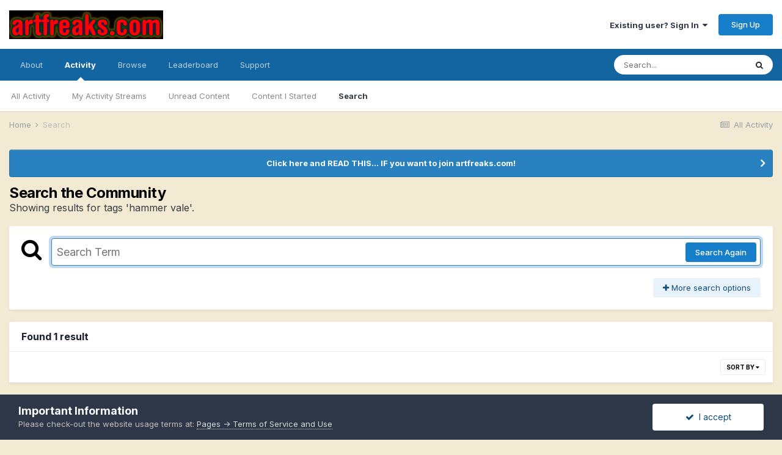

--- FILE ---
content_type: text/css
request_url: https://www.artfreaks.com/uploads/css_built_18/258adbb6e4f3e83cd3b355f84e3fa002_custom.css?v=50f0de82e81750705617
body_size: 190
content:
 <style type='text/css'> .note{clear :both;width :75%;font-size :1.15em;color :#0f0f39;text-align :center;margin :30px auto;padding :20px;border :1px solid #73afb7;background-color :#45ef1a;}.links{font-size:1.3em;line-height:130%;text-align:left;margin:40px;padding:10px;}h1.title{text-align:center;font-size:26px;font-weight:bold;line-height:1.2;margin:20px;color:#204066;}h2.title{font-size:20px;font-weight:bold;line-height:1.2;margin:18px 0;color:#A35808;}h2.title a{text-style:none;color:#A35808;}h2.title a:hover{text-style:none;color:#E07408;}h3.title{font-size:18px;font-weight:bold;line-height:1.2;margin:18px 0;color:#102033;}.afs_clearboth{clear:both;height:10px;}#afs_content{width:100%;display:block;}.afs_left{float:left;width:75%;padding:10px;}.afs_right{float:right;width:20%;padding:10px;}.afs_block{width:100%;display:block;margin:10px 0;text-align:justify;}.imgtext{margin:10px;}.afs_txtcenter{text-align:center;}.afs_right > .afs_box{margin-bottom:40px;}.afs_right > .afs_box > .general_box > form{text-align:center;}</style> 

--- FILE ---
content_type: text/javascript
request_url: https://www.artfreaks.com/uploads/javascript_global/root_map.js?v=50f0de82e81765029273
body_size: 104
content:
var ipsJavascriptMap={"core":{"front_core":"https://www.artfreaks.com/uploads/javascript_core/front_front_core.js","front_search":"https://www.artfreaks.com/uploads/javascript_core/front_front_search.js","front_streams":"https://www.artfreaks.com/uploads/javascript_core/front_front_streams.js","front_statuses":"https://www.artfreaks.com/uploads/javascript_core/front_front_statuses.js","front_widgets":"https://www.artfreaks.com/uploads/javascript_core/front_front_widgets.js","front_profile":"https://www.artfreaks.com/uploads/javascript_core/front_front_profile.js","front_system":"https://www.artfreaks.com/uploads/javascript_core/front_front_system.js","front_modcp":"https://www.artfreaks.com/uploads/javascript_core/front_front_modcp.js","front_messages":"https://www.artfreaks.com/uploads/javascript_core/front_front_messages.js","global_core":"https://www.artfreaks.com/uploads/javascript_core/global_global_core.js","admin_core":"https://www.artfreaks.com/uploads/javascript_core/admin_admin_core.js","admin_system":"https://www.artfreaks.com/uploads/javascript_core/admin_admin_system.js","admin_dashboard":"https://www.artfreaks.com/uploads/javascript_core/admin_admin_dashboard.js","admin_members":"https://www.artfreaks.com/uploads/javascript_core/admin_admin_members.js"},"gallery":{"front_view":"https://www.artfreaks.com/uploads/javascript_gallery/front_front_view.js","front_browse":"https://www.artfreaks.com/uploads/javascript_gallery/front_front_browse.js","front_submit":"https://www.artfreaks.com/uploads/javascript_gallery/front_front_submit.js"},"cms":{"front_records":"https://www.artfreaks.com/uploads/javascript_cms/front_front_records.js"},"blog":{"front_browse":"https://www.artfreaks.com/uploads/javascript_blog/front_front_browse.js"},"downloads":{"front_view":"https://www.artfreaks.com/uploads/javascript_downloads/front_front_view.js","front_submit":"https://www.artfreaks.com/uploads/javascript_downloads/front_front_submit.js"},"forums":{"front_forum":"https://www.artfreaks.com/uploads/javascript_forums/front_front_forum.js","front_topic":"https://www.artfreaks.com/uploads/javascript_forums/front_front_topic.js"},"nexus":{"front_store":"https://www.artfreaks.com/uploads/javascript_nexus/front_front_store.js"}};;